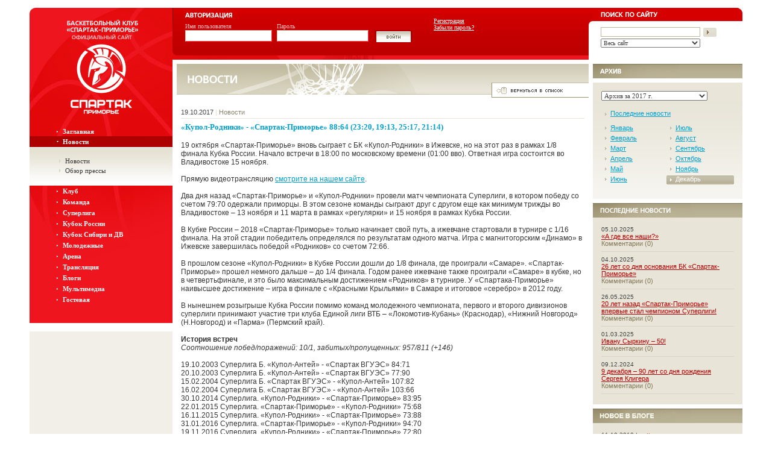

--- FILE ---
content_type: text/html; charset=UTF-8
request_url: https://spartakbasket.ru/news/2017/63244/
body_size: 9001
content:
<!DOCTYPE HTML PUBLIC "-//W3C//DTD HTML 4.01 Transitional//EN">
<html>
<head>
<title>Баскетбольный клуб «Спартак-Приморье» | «Купол-Родники» - «Спартак-Приморье» 88:64 (23:20, 19:13, 25:17, 21:14) </title>
<meta http-equiv="Content-Type" content="text/html; charset=UTF-8" />
<meta name="robots" content="index, follow" />
<link href="/bitrix/components/infocom/like/templates/.default/style.css?132099102346"  rel="stylesheet" />
<script src="//platform.twitter.com/widgets.js"></script>
<script>window['recaptchaFreeOptions']={'size':'normal','theme':'light','badge':'bottomright','version':'','action':'','lang':'ru','key':'6LeTfysUAAAAAG2RBwDhEb6XSuCrb-iQp-0Cnn-P'};</script>
<script></script>



<script>var _ba = _ba || []; _ba.push(["aid", "423498c75aec50ef6beebe9e7bad00ec"]); _ba.push(["host", "spartakbasket.ru"]); (function() {var ba = document.createElement("script"); ba.type = "text/javascript"; ba.async = true;ba.src = (document.location.protocol == "https:" ? "https://" : "http://") + "bitrix.info/ba.js";var s = document.getElementsByTagName("script")[0];s.parentNode.insertBefore(ba, s);})();</script>


<link rel="stylesheet" href="/sp_gnrl.css" />
<script src="/js/std.js"></script>
<script src="/js/jquery.min.js"></script>
</head>

<body> 
<table style="border: 13px solid rgb(255, 255, 255); max-width: 1208px;" cellspacing="0" cellpadding="0" width="95%" align="center" height="100%"> 
  <tbody> 
    <tr style="background-image: url(http://spartakbasket.ru/i/mn_top_bg.jpg); background-color: rgb(241, 239, 232); background-position: 0% 0%; background-repeat: no-repeat no-repeat;" valign="top"><td> 
        <table border="0" cellspacing="0" cellpadding="0" width="100%" height="100%"> 
          <tbody> 
            <tr valign="top"><td valign="bottom" width="20%" align="center"> 
                <table cellspacing="0" cellpadding="0" width="100%" height="86"> 
                  <tbody> 
                    <tr><td style="font-size: 0px;" height="9"><img src="/i/mn_lefttop_plg.gif" width="9" height="9" border="0"  /> </td></tr>
                   
                    <tr><td style="font-size: 0px;" align="center"><a href="/" title="Вернуться на заглавную страницу" ><img src="/i/shrd_logo_01.gif" alt="Баскетбольный клуб &laquo;Спартак-Приморье&raquo; (Приморский край) | Официальный сайт" width="154" height="77" border="0"  /></a> </td></tr>
                   </tbody>
                 </table>
               </td><td height="86" width="59%">

<form method="post" target="_top" action="/news/2017/63244/?login=yes">
	<input type="hidden" name="backurl" value="/news/2017/63244/" />
<input type="hidden" name="AUTH_FORM" value="Y" />
<input type="hidden" name="TYPE" value="AUTH" />
<table border="0" width="100%" cellpadding="0" cellspacing="0">
<tr>
  <td width="6" valign="top"><img src="/i/shrd_authleft_plg.gif" alt="" width="6" height="79" border="0"></td>
  <td height="86" valign="top" style="background: url(/i/shrd_authtop_bg.jpg) top repeat-x; padding-left: 15px;">
    <table height="79" border="0" width="100%" cellpadding="0" cellspacing="0">
      <tr>
        <td colspan="2" height="22" valign="top"><img src="/i/shrd_auth_hd.gif" alt="Авторизация" title="Авторизация" width="78" height="18" border="0"></td>
        <td>
        <td rowspan="2" valign="top" style="padding-left: 19px; padding-top: 16px;" class="authadd">
          <table border="0" cellpadding="0" cellspacing="0">
            <tr>
              <td colspan="2" style="padding-left: 4px;">
                <noindex><a href="/register.php?register=yes&amp;backurl=%2Fnews%2F2017%2F63244%2F" rel="nofollow">Регистрация</a></noindex><br />
                <noindex><a href="/auth.php?forgot_password=yes&backurl=/news/2017/63244/" rel="nofollow">Забыли пароль?</a></noindex><br>
              </td>
            </tr>
            <tr>
              <td>
              </td>
              <td>
              </td>
            </tr>
          </table>                         
        </td>
      </tr>
      <tr>
        <td width="23%" class="auth" valign="top">
          <div>
            Имя пользователя
          </div><input class="field" type="text" name="USER_LOGIN" maxlength="16" style="height: 19px; width: 95%;" title="Введите имя пользователя"><br>
        </td>
        <td width="23%" class="auth" valign="top">
          <div>
            Пароль
          </div><input class="field" type="password" name="USER_PASSWORD" maxlength="16" style="height: 19px; width: 100%;" title="Введите пароль">
        </td>
        <td width="75" valign="bottom" style="padding-left: 10px;"><input type="image" src="/i/shrd_auth_bttn_big.gif" alt="Войти" title="Войти" width="63" height="23" border="0" style="margin-bottom: 19px;"></td>
      </tr>
    </table>
  </td>
  <td style="background: url(/i/shrd_authtop_bg.jpg) top repeat-x; font-size: 0px" align="right" valign="bottom"><img src="/i/shrd_auth_lft_plg.gif" width="7" height="64" border="0"></td>
</tr>
</table>     
</form>

 </td><td style="padding-left: 13px; background-image: url(http://spartakbasket.ru/i/shrd_srch_bg.jpg); background-position: initial initial; background-repeat: initial initial;" width="21%">
<form action="/search/index.php">
 <div style="float: left; font-size: 0px;"><img src="/i/shrd_srch_hd.gif" alt="Поиск по сайту" title="Поиск по сайту" width="94" height="15" border="0" style="margin-bottom: 17px;" /></div>
 <div style="float: right; font-size: 0px;"><img src="/i/mn_rghttop_plg.gif" alt="" width="8" height="8" border="0" /></div>
 <div style="clear: both;"></div>
 <div style="width: 70%; float: left;" class="srch">
    <input class="field" name="q" type="text" maxlength="100" title="Введите ключевые слова для поиска" value="" /><br />
    <select class="field" name="where" style="font: 10px Tahoma; width: 100%; color: #424242;">
      <option value="site" selected="true">Весь сайт</option>
      <option value="iblock_news">Новости</option>
    </select>
</div>
<div style="float: left;">
    <input type="image" alt="Найти" name="s" title="Найти" src="/i/shrd_srch_bttn.gif" width="27" height="16" border="0">
</div>
</form> </td></tr>
           
            <tr><td valign="top" align="center"> 
                <table border="0" cellspacing="0" cellpadding="0" width="100%"> 
                  <tbody> 
                    <tr><td style="background-image: url(http://spartakbasket.ru/i/mn_undr_menu_bg.jpg); background-color: rgb(238, 21, 30); border-bottom-width: 7px; border-bottom-style: solid; rgb(255, 255, 255); border-color: white; background-position: 0% 0%; background-repeat: no-repeat no-repeat;" valign="top"> 
                        <div style="height: 92px; font-size: 0px;" align="center"><a href="/" title="Вернуться на заглавную страницу" ><img src="/i/shrd_logo_02.gif" alt="Баскетбольный клуб «Спартак-Приморье» (Приморский край) | Официальный сайт" width="154" height="92" border="0"  /></a> </div>
                       
<script src="/bitrix/templates/.default/components/bitrix/menu/top.left/js/script.js"></script>

<div style="margin: 18px 0 30px 0;">
  <div class="left-menu">


	
	    	            <div class="item">
                <div class="link"><a href="/index.php">Заглавная</a></div>
            </div>
    		    
    
	
	        <div class="item-active no-collapse">
          <div class="link"><a href="#" title="Развенуть/Свернуть пункт меню">Новости</a></div>
        </div>
        <div class="subitem">
	    
    
	
	    	                            <div class="sub-link"><a href="/news/">Новости</a></div>
                		    
    
	
	    	                            <div class="sub-link"><a href="/news/press/">Обзор прессы</a></div>
                		    
    
			</div>	
	        <div class="item">
          <div class="link"><a href="#" title="Развенуть/Свернуть пункт меню">Клуб</a></div>
        </div>
        <div class="subitem">
	    
    
	
	    	                            <div class="sub-link"><a href="/club/index.php">Администрация</a></div>
                		    
    
	
	    	                            <div class="sub-link"><a href="/club/history.php">История</a></div>
                		    
    
	
	    	                            <div class="sub-link"><a href="/club/partners.php">Партнеры</a></div>
                		    
    
	
	    	                            <div class="sub-link"><a href="/club/contacts.php">Контакты</a></div>
                		    
    
			</div>	
	    	            <div class="item">
                <div class="link"><a href="/team/">Команда</a></div>
            </div>
    		    
    
	
	        <div class="item">
          <div class="link"><a href="#" title="Развенуть/Свернуть пункт меню">Суперлига</a></div>
        </div>
        <div class="subitem">
	    
    
	
	    	                            <div class="sub-link"><a href="/superliga/tournament/">Турнирное положение</a></div>
                		    
    
	
	    	                            <div class="sub-link"><a href="/superliga/games/?SECTION_ID=13">Календарь | Результаты</a></div>
                		    
    
	
	    	                            <div class="sub-link"><a href="/superliga/stat_sum/">Сводная статистика</a></div>
                		    
    
			</div>	
	        <div class="item">
          <div class="link"><a href="#" title="Развенуть/Свернуть пункт меню">Кубок России</a></div>
        </div>
        <div class="subitem">
	    
    
	
	    	                            <div class="sub-link"><a href="/cup_of_russia/">Результаты | Таблица</a></div>
                		    
    
			</div>	
	    	            <div class="item">
                <div class="link"><a href="/cupsibdv/">Кубок Сибири и ДВ</a></div>
            </div>
    		    
    
	
	        <div class="item">
          <div class="link"><a href="#" title="Развенуть/Свернуть пункт меню">Молодежные</a></div>
        </div>
        <div class="subitem">
	    
    
	
	    	                            <div class="sub-link"><a href="/farm/news/">Новости</a></div>
                		    
    
	
	    	                            <div class="sub-link"><a href="/farm/team2/">Команда ДЮБЛ</a></div>
                		    
    
	
	    	                            <div class="sub-link"><a href="/farm/team/">Спартак-Приморье-2</a></div>
                		    
    
	
	    	                            <div class="sub-link"><a href="/farm/united-league/">Единая молодежная лига ВТБ</a></div>
                		    
    
	
	    	                            <div class="sub-link"><a href="/farm/league/">Лига Спартак-Приморье</a></div>
                		    
    
	
	    	                            <div class="sub-link"><a href="/farm/school/">Школа подготовки</a></div>
                		    
    
			</div>	
	    	            <div class="item">
                <div class="link"><a href="/arena/">Арена</a></div>
            </div>
    		    
    
	
	    	            <div class="item">
                <div class="link"><a href="/video_translation/">Трансляция</a></div>
            </div>
    		    
    
	
	    	            <div class="item">
                <div class="link"><a href="/blogs/">Блоги</a></div>
            </div>
    		    
    
	
	        <div class="item">
          <div class="link"><a href="#" title="Развенуть/Свернуть пункт меню">Мультимедиа</a></div>
        </div>
        <div class="subitem">
	    
    
	
	    	                            <div class="sub-link"><a href="/media/">Фото</a></div>
                		    
    
	
	    	                            <div class="sub-link"><a href="/media/video/">Видео</a></div>
                		    
    
			</div>	
	    	            <div class="item">
                <div class="link"><a href="/guestbook/">Гостевая</a></div>
            </div>
    		    
    

    
    </div>
</div> </td></tr>
                   
                    <tr><td style="background-color: rgb(255, 255, 255);"> 
                        <div class="banner_place"></div>
                       </td></tr>
                   </tbody>
                 </table>
               </td><td style="padding: 7px;" bgcolor="#ffffff" valign="top"><div style="height: 51px; background: url(/i/shrd_top_bnr_bg.jpg) top repeat-x;">
  <div style="height: 51px; background: url(/i/nws_topbnr_bg.jpg) top left no-repeat;"><img src="/i/nws_hd.gif" alt="Новости" width="100" height="51" border="0"></div>
</div>
<div align="right"><a href="/news/2017/"><img src="/i/nws_backtolist.gif" alt="Вернуться в список" title="Вернуться в список" width="161" height="25" border="0" style="margin-top: -20px; cursor: pointer; cursor: hand;"></a></div>

<table border="0" width="100%" cellpadding="0" cellspacing="0">
  <tr>
    <td class="gnrlcntn">
    

<div class="mnnewsdatesc" style="margin-top: 15px;">
<div>19.10.2017</div>
<div style="color: #DFDCC9; padding: 0 3px;">|</div>
<div style="color: #89826B;">Новости</div>
<div style="clear: both; float: none;"><img src="/i/s.gif" alt="" width="1" height="1" border="0"></div>
</div>
<h4>«Купол-Родники» - «Спартак-Приморье» 88:64 (23:20, 19:13, 25:17, 21:14) </h4>
<div>
<p>
	 19 октября «Спартак-Приморье» вновь сыграет с БК «Купол-Родники» в Ижевске, но на этот раз в рамках 1/8 финала Кубка России. Начало встречи в 18:00 по московскому времени (01:00 вво). Ответная игра состоится во Владивостоке 15 ноября.<br>
 <br>
	 Прямую видеотрансляцию <a href="/video_translation/">смотрите на нашем сайте</a>.<br>
 <br>
	 Два дня назад «Спартак-Приморье» и «Купол-Родники» провели матч чемпионата Суперлиги, в котором победу со счетом 79:70 одержали приморцы. В этом сезоне команды сыграют друг с другом еще как минимум трижды во Владивостоке – 13 ноября и 11 марта в рамках «регулярки» и 15 ноября в рамках Кубка России.<br>
 <br>
	 В Кубке России – 2018 «Спартак-Приморье» только начинает свой путь, а ижевчане стартовали в турнире с 1/16 финала. На этой стадии победитель определялся по результатам одного матча. Игра с магнитогорским «Динамо» в Ижевске завершилась победой «Родников» со счетом 72:66.&nbsp;<br>
 <br>
	 В прошлом сезоне «Купол-Родники» в Кубке России дошли до 1/8 финала, где проиграли «Самаре». «Спартак-Приморье» прошел немного дальше – до 1/4 финала. Годом ранее ижевчане также проиграли «Самаре» в кубке, но в четвертьфинале, и это было максимальным достижением «Родников» в турнире. У «Спартака-Приморье» наивысшее достижение – игра в финале с «Красными Крыльями» в Самаре и итоговое «серебро» в 2012 году.<br>
 <br>
	 В нынешнем розыгрыше Кубка России помимо команд молодежного чемпионата, первого и второго дивизионов суперлиги принимают участие три клуба Единой лиги ВТБ – «Локомотив-Кубань» (Краснодар), «Нижний Новгород» (Н.Новгород) и «Парма» (Пермский край).<br>
 <br>
 <b>
	История встреч&nbsp; </b>&nbsp;<br>
 <i>Соотношение побед/поражений: 10/1, забитых/пропущенных: 957/811 (+146)&nbsp;&nbsp;</i><br>
 <br>
	 19.10.2003 Суперлига Б. «Купол-Антей» - «Спартак ВГУЭС» 84:71&nbsp; &nbsp;<br>
	 20.10.2003 Суперлига Б. «Купол-Антей» - «Спартак ВГУЭС» 77:90&nbsp; &nbsp;<br>
	 15.02.2004 Суперлига Б. «Спартак ВГУЭС» - «Купол-Антей» 107:82&nbsp; &nbsp;<br>
	 16.02.2004 Суперлига Б. «Спартак ВГУЭС» - «Купол-Антей» 103:66&nbsp;&nbsp;<br>
	 30.10.2014 Суперлига. «Купол-Родники» - «Спартак-Приморье» 83:95&nbsp;<br>
	 22.01.2015 Суперлига. «Спартак-Приморье» - «Купол-Родники» 75:68<br>
	 16.11.2015 Суперлига. «Купол-Родники» - «Спартак-Приморье» 73:88<br>
	 31.01.2016 Суперлига. «Спартак-Приморье» - «Купол-Родники» 94:70<br>
	 19.11.2016 Суперлига. «Купол-Родники» - «Спартак-Приморье» 72:80<br>
	 23.02.2017 Суперлига. «Спартак-Приморье» - «Купол-Родники» 75:66<br>
	 17.10.2017 Суперлига. «Купол-Родники» - «Спартак-Приморье» 70:79
</p></div>


 
<p>
  <div style="float: right;">
<a href="https://twitter.com/SpartakBasket" class="twitter-follow-button" data-button="white" data-text-color="black" data-link-color="#00AEFF" data-lang="ru">Читать @SpartakBasket</a>
<script src="//platform.twitter.com/widgets.js"></script>
</div>
<div id="fb-root"></div>
 <div style="float: right;">
<script>(function(d, s, id) {
  var js, fjs = d.getElementsByTagName(s)[0];
  if (d.getElementById(id)) {return;}
  js = d.createElement(s); js.id = id;
  js.src = "//connect.facebook.net/en_US/all.js#xfbml=1";
  fjs.parentNode.insertBefore(js, fjs);
}(document, 'script', 'facebook-jssdk'));</script>
<div class="fb-like" data-href="http://www.spartakbasket.ru/" data-send="false" data-layout="button_count" data-width="100" data-show-faces="false" data-font="tahoma"></div>
</div>
</div>
</p>


					
<img src="/i/s.gif" alt="" width="1" height="25" border="0" />
<div style="background: url(/i/mn_nws_bg.jpg) repeat-x; border-top: 1px solid #807556; height: 24px;">
<div style="float: left;"><img src="/i/mn_theme_hd.jpg" alt="Материалы по теме"title=" Материалы по теме" width="137" height="23" border="0"></div></div>

    <div class="nwslst">
    <div class="dt">20.10.2019</div>
    <div class="hd"><a href="/news/2019/69815/">Проигрываем в овертайме</a></div>
    <div class="cmmnt"><a href="/news/2019/69815/#comments" title="Посмотреть (добавить) комментарий к новости"><img src="/i/mn_news_comm_ico.gif" width="16" height="14" border="0" align="absmiddle" />(1)</a></div>
    <div style="clear: both;"><img src="/i/s.gif" alt="" width="1" height="1" border="0"></div>
    </div>        
    <div class="nwslst">
    <div class="dt">19.10.2019</div>
    <div class="hd"><a href="/news/2019/69808/">Кубок России. 1/16 финала. «Уфимец» - «Спартак-Приморье» 77:71 1ОТ (21:20, 11:20, 18:8, 15:17, 12:6)</a></div>
    <div class="cmmnt"><a href="/news/2019/69808/#comments" title="Посмотреть (добавить) комментарий к новости"><img src="/i/mn_news_comm_ico.gif" width="16" height="14" border="0" align="absmiddle" />(5)</a></div>
    <div style="clear: both;"><img src="/i/s.gif" alt="" width="1" height="1" border="0"></div>
    </div>        
    <div class="nwslst">
    <div class="dt">15.11.2018</div>
    <div class="hd"><a href="/news/2018/67707/">Дальше идет «Спартак»</a></div>
    <div class="cmmnt"><a href="/news/2018/67707/#comments" title="Посмотреть (добавить) комментарий к новости"><img src="/i/mn_news_comm_ico.gif" width="16" height="14" border="0" align="absmiddle" />(1)</a></div>
    <div style="clear: both;"><img src="/i/s.gif" alt="" width="1" height="1" border="0"></div>
    </div>        
    <div class="nwslst">
    <div class="dt">14.11.2018</div>
    <div class="hd"><a href="/news/2018/67698/">Кубок России. 1/8 финала. «Спартак-Приморье» - «Спартак» СПб 70:81 (19:16, 11:25, 15:16, 25:24)</a></div>
    <div class="cmmnt"><a href="/news/2018/67698/#comments" title="Посмотреть (добавить) комментарий к новости"><img src="/i/mn_news_comm_ico.gif" width="16" height="14" border="0" align="absmiddle" />(13)</a></div>
    <div style="clear: both;"><img src="/i/s.gif" alt="" width="1" height="1" border="0"></div>
    </div>        
    <div class="nwslst">
    <div class="dt">27.10.2018</div>
    <div class="hd"><a href="/news/2018/67551/">«-1» перед ответным матчем во Владивостоке</a></div>
    <div class="cmmnt"><a href="/news/2018/67551/#comments" title="Посмотреть (добавить) комментарий к новости"><img src="/i/mn_news_comm_ico.gif" width="16" height="14" border="0" align="absmiddle" />(0)</a></div>
    <div style="clear: both;"><img src="/i/s.gif" alt="" width="1" height="1" border="0"></div>
    </div>        
    <div class="nwslst">
    <div class="dt">26.10.2018</div>
    <div class="hd"><a href="/news/2018/67550/">Кубок России. 1/8 финала. «Спартак» СПб - «Спартак-Приморье» 65:64 (20:13, 14:20, 14:21, 17:10)</a></div>
    <div class="cmmnt"><a href="/news/2018/67550/#comments" title="Посмотреть (добавить) комментарий к новости"><img src="/i/mn_news_comm_ico.gif" width="16" height="14" border="0" align="absmiddle" />(1)</a></div>
    <div style="clear: both;"><img src="/i/s.gif" alt="" width="1" height="1" border="0"></div>
    </div>        
    <div class="nwslst">
    <div class="dt">15.10.2018</div>
    <div class="hd"><a href="/news/2018/67491/">Кубок России начнём с 1/8 финала</a></div>
    <div class="cmmnt"><a href="/news/2018/67491/#comments" title="Посмотреть (добавить) комментарий к новости"><img src="/i/mn_news_comm_ico.gif" width="16" height="14" border="0" align="absmiddle" />(0)</a></div>
    <div style="clear: both;"><img src="/i/s.gif" alt="" width="1" height="1" border="0"></div>
    </div>        
    <div class="nwslst">
    <div class="dt">16.11.2017</div>
    <div class="hd"><a href="/news/2017/63452/">Бились до конца, победили, но дальше не идём</a></div>
    <div class="cmmnt"><a href="/news/2017/63452/#comments" title="Посмотреть (добавить) комментарий к новости"><img src="/i/mn_news_comm_ico.gif" width="16" height="14" border="0" align="absmiddle" />(0)</a></div>
    <div style="clear: both;"><img src="/i/s.gif" alt="" width="1" height="1" border="0"></div>
    </div>        
    <div class="nwslst">
    <div class="dt">15.11.2017</div>
    <div class="hd"><a href="/news/2017/63446/">Кубок России. «Спартак-Приморье» - «Купол-Родники» 90:78 (19:19, 19:12, 25:25, 27:22)</a></div>
    <div class="cmmnt"><a href="/news/2017/63446/#comments" title="Посмотреть (добавить) комментарий к новости"><img src="/i/mn_news_comm_ico.gif" width="16" height="14" border="0" align="absmiddle" />(1)</a></div>
    <div style="clear: both;"><img src="/i/s.gif" alt="" width="1" height="1" border="0"></div>
    </div>        
    <div class="nwslst">
    <div class="dt">20.10.2017</div>
    <div class="hd"><a href="/news/2017/63251/">Во Владивостоке начнем с «-24»</a></div>
    <div class="cmmnt"><a href="/news/2017/63251/#comments" title="Посмотреть (добавить) комментарий к новости"><img src="/i/mn_news_comm_ico.gif" width="16" height="14" border="0" align="absmiddle" />(1)</a></div>
    <div style="clear: both;"><img src="/i/s.gif" alt="" width="1" height="1" border="0"></div>
    </div>        

			

<img src="/i/s.gif" alt="" width="1" height="25" border="0">
<div style="background: url(/i/mn_nws_bg.jpg) repeat-x; border-top: 1px solid #807556; height: 24px;">
<div style="float: left;"><img src="/i/mn_addcmnts_hd.jpg" alt="Добавить комментарий" width="195" height="23" border="0"></div></div>

<form name="REPLIER" id="frmAddComments" action="/news/2017/63244/#postform" method="POST" enctype="multipart/form-data" onsubmit="return ValidateForm(this, '');" class="forum-form">
<input type="hidden" name="back_page" value="/news/2017/63244/" /><input type="hidden" name="ELEMENT_ID" value="63244" /><input type="hidden" name="SECTION_ID" value="" /><input type="hidden" name="save_product_review" value="Y" /><input type="hidden" name="preview_comment" value="N" /><input type="hidden" name="REVIEW_AUTHOR" value="" />
<input type="hidden" name="sessid" id="sessid_1" value="54255df4e7ed5cf2dc18acc8c753f4dc" />

<script>
function NewsSubmitComment() {  
    if (getE("addcommText").value == "") 
    { alert("Пожалуйста, введите текст вашего комментария"); getE("addcommText").focus(); return false; }        
    getE("frmAddComments").submit(); 
    }
</script>


<div class="mnconf" style="margin-top: 10px; margin-bottom: 30px; width: 98%;">
  <textarea id="addcommText" name="REVIEW_TEXT" title="Введите текст вашего комментария"></textarea><br />
  
<input class="confbutton" id="btnAddComments" type="button" value="Добавить" title="Добавить комментарий" onclick="NewsSubmitComment(); return false;" style="cursor: pointer; cursor: hand;" />
</div>
</form>




    </td>
  </tr>
</table> 
<div id="social_like">






<div class="like_item">
    <div>
      
<a href="https://twitter.com/share" class="twitter-share-button" data-url="http://spartakbasket.ru/news/2017/63244/" data-count="horizontal" data-via="SpartakBasket" data-lang="ru">Твитнуть</a>
    </div>
</div>



</div>
  </td><td style="border-top-width: 7px; border-color: white; border-top-style: solid; rgb(255, 255, 255);" valign="top">
<!-- news filter-->

<div style="background: url(/i/mn_nws_bg.jpg) repeat-x; border-top: 1px solid #807556; height: 23px;"><div style="float: left;"><img src="/i/mn_archive_hd.jpg" alt="A?oea" title="A?oea" width="142" height="23" border="0"></div></div>
<table width="100%" style="border-bottom: 7px solid #ffffff; border-top: 7px solid #ffffff;" cellpadding="0" cellspacing="0">
  <tr>
    <td style="background: #F6F4F0 url(/i/shrd_clndr_bg.jpg) top repeat-x; padding: 14px;" class="antenna-nsarch">
    <select name="YearSelector" id="YearSelector" onchange="toggleSelector(this)" class="field" style="font: 11px Tahoma; width: 80%; color: #424242;">
            <option value="/news/2025/?m=10">Архив за 2025 г.</option>
            <option value="/news/2024/?m=12">Архив за 2024 г.</option>
            <option value="/news/2023/?m=10">Архив за 2023 г.</option>
            <option value="/news/2022/?m=4">Архив за 2022 г.</option>
            <option value="/news/2021/?m=2">Архив за 2021 г.</option>
            <option value="/news/2020/?m=11">Архив за 2020 г.</option>
            <option value="/news/2019/?m=12">Архив за 2019 г.</option>
            <option value="/news/2018/?m=12">Архив за 2018 г.</option>
            <option value="/news/2017/?m=12" selected="true">Архив за 2017 г.</option>
            <option value="/news/2016/?m=12">Архив за 2016 г.</option>
            <option value="/news/2015/?m=12">Архив за 2015 г.</option>
            <option value="/news/2014/?m=12">Архив за 2014 г.</option>
            <option value="/news/2013/?m=12">Архив за 2013 г.</option>
            <option value="/news/2012/?m=12">Архив за 2012 г.</option>
            <option value="/news/2011/?m=12">Архив за 2011 г.</option>
            <option value="/news/2010/?m=12">Архив за 2010 г.</option>
            <option value="/news/2009/?m=12">Архив за 2009 г.</option>
            <option value="/news/2008/?m=12">Архив за 2008 г.</option>
            <option value="/news/2007/?m=12">Архив за 2007 г.</option>
            <option value="/news/2006/?m=1">Архив за 2006 г.</option>
            <option value="/news/2003/?m=10">Архив за 2003 г.</option>
            <option value="/news/2002/?m=11">Архив за 2002 г.</option>
        </select>
    
    <table border="0" width="100%" cellpadding="0" cellspacing="0" class="clndr">
    <tr>
            <td width="15"><img src="/i/clndr_mnts_arr.gif" alt="" width="15" height="9" border="0"></td>      
      <td colspan="3"><a href="/news/">Последние новости</a></td>
          </tr>
    <tr>
      <td colspan="4" style="height: 8px;"><img src="/i/s.gif" alt="" width="1" height="5" border="0"></td>
    </tr>
    <tr>
        <td colspan="4">
        <div style="float:left; width:47%;">
                                            <div style="height:15px; margin:2px 0;">
                    <img src="/i/clndr_mnts_arr.gif" alt="" width="15" height="9" border="0" /><a href="/news/2017/?m=1">Январь</a>
                </div>
                    
                                                            <div style="height:15px; margin:2px 0;">
                    <img src="/i/clndr_mnts_arr.gif" alt="" width="15" height="9" border="0" /><a href="/news/2017/?m=2">Февраль</a>
                </div>
                    
                                                            <div style="height:15px; margin:2px 0;">
                    <img src="/i/clndr_mnts_arr.gif" alt="" width="15" height="9" border="0" /><a href="/news/2017/?m=3">Март</a>
                </div>
                    
                                                            <div style="height:15px; margin:2px 0;">
                    <img src="/i/clndr_mnts_arr.gif" alt="" width="15" height="9" border="0" /><a href="/news/2017/?m=4">Апрель</a>
                </div>
                    
                                                            <div style="height:15px; margin:2px 0;">
                    <img src="/i/clndr_mnts_arr.gif" alt="" width="15" height="9" border="0" /><a href="/news/2017/?m=5">Май</a>
                </div>
                    
                                                            <div style="height:15px; margin:2px 0;">
                    <img src="/i/clndr_mnts_arr.gif" alt="" width="15" height="9" border="0" /><a href="/news/2017/?m=6">Июнь</a>
                </div>
                    
                </div><div style="float: right; width:51%;">                                            <div style="height:15px; margin:2px 0;">
                    <img src="/i/clndr_mnts_arr.gif" alt="" width="15" height="9" border="0" /><a href="/news/2017/?m=7">Июль</a>
                </div>
                    
                                                            <div style="height:15px; margin:2px 0;">
                    <img src="/i/clndr_mnts_arr.gif" alt="" width="15" height="9" border="0" /><a href="/news/2017/?m=8">Август</a>
                </div>
                    
                                                            <div style="height:15px; margin:2px 0;">
                    <img src="/i/clndr_mnts_arr.gif" alt="" width="15" height="9" border="0" /><a href="/news/2017/?m=9">Сентябрь</a>
                </div>
                    
                                                            <div style="height:15px; margin:2px 0;">
                    <img src="/i/clndr_mnts_arr.gif" alt="" width="15" height="9" border="0" /><a href="/news/2017/?m=10">Октябрь</a>
                </div>
                    
                                                            <div style="height:15px; margin:2px 0;">
                    <img src="/i/clndr_mnts_arr.gif" alt="" width="15" height="9" border="0" /><a href="/news/2017/?m=11">Ноябрь</a>
                </div>
                    
                                                            <div style="background-image: url(/i/clndr_act_bg.gif); height:15px; margin:2px 0; color: #ffffff; width:auto;">
                    <div style="background: url(/i/clndr_act_arr.gif) 0 0 no-repeat; padding-left:15px; float: left; height:15px;">Декабрь</div><div style="float:right; background: url(/i/clndr_act_plg.gif) 0 0 no-repeat; width:3px; height:15px;"></div>
                </div>
                    
                </div><div style="float: right; width:51%;">                </div><div style="clear: both;"></div>   
    </table>
         
    </td>
    </tr>
</table>
 


<!-- last news-->

<div style="background: url(/i/mn_nws_bg.jpg) repeat-x; border-top: 1px solid #807556; height: 23px;">
  <div style="float: left;"><img src="/i/mn_rcntnews_hd.jpg" alt="Последние новости" title="Последние новости" width="164" height="23" border="0" /></div>
</div>
<div class="rcntnws">
  <div class="nwsblck">
    <div style="color: #424242; font-size: 10px;">05.10.2025</div>
    <a href="/news/2025/80852/" style="color: #B00000;">«А где все наши?»</a><br />
    Комментарии (0)
  </div>
  <div class="nwsblck">
    <div style="color: #424242; font-size: 10px;">04.10.2025</div>
    <a href="/news/2025/80841/" style="color: #B00000;">26 лет со дня основания БК «Спартак-Приморье»</a><br />
    Комментарии (0)
  </div>
  <div class="nwsblck">
    <div style="color: #424242; font-size: 10px;">26.05.2025</div>
    <a href="/news/2025/80566/" style="color: #B00000;">20 лет назад «Спартак-Приморье» впервые стал чемпионом Суперлиги!</a><br />
    Комментарии (0)
  </div>
  <div class="nwsblck">
    <div style="color: #424242; font-size: 10px;">01.03.2025</div>
    <a href="/news/2025/80286/" style="color: #B00000;">Ивану Сыркину – 50!</a><br />
    Комментарии (0)
  </div>
  <div class="nwsblck">
    <div style="color: #424242; font-size: 10px;">09.12.2024</div>
    <a href="/news/2024/80002/" style="color: #B00000;">9 декабря – 90 лет со дня рождения Сергея Клигера</a><br />
    Комментарии (0)
  </div>
</div>

<div style="background: url(/i/mn_nws_bg.jpg) repeat-x; border-top: 1px solid #807556; height: 23px;">
  <div style="float: left;"><img src="/i/new_in_blog_lst.jpg" alt="Новое в блоге" title="Новое в блоге" width="164" height="23" border="0" /></div>
</div>
<div class="rcntnws">
  <div class="nwsblck">
    <div style="color: #424242; font-size: 10px;">11.10.2018&nbsp;|&nbsp;<a style="color: #B00000;" href="/blogs/user/28.php">getto</a></div>
    <a href="/blogs/gettofrenia/47.php" style="color: #B00000;">Моя прелесть</a><br />
    Комментарии (2)
  </div>
  <div class="nwsblck">
    <div style="color: #424242; font-size: 10px;">21.01.2016&nbsp;|&nbsp;<a style="color: #B00000;" href="/blogs/user/28.php">getto</a></div>
    <a href="/blogs/gettofrenia/46.php" style="color: #B00000;">Т-образный стол с Кириленко</a><br />
    Комментарии (11)
  </div>
  <div class="nwsblck">
    <div style="color: #424242; font-size: 10px;">02.12.2015&nbsp;|&nbsp;<a style="color: #B00000;" href="/blogs/user/28.php">getto</a></div>
    <a href="/blogs/gettofrenia/44.php" style="color: #B00000;">0,5 Кисурина</a><br />
    Комментарии (6)
  </div>
  <div class="nwsblck">
    <div style="color: #424242; font-size: 10px;">04.03.2013&nbsp;|&nbsp;<a style="color: #B00000;" href="/blogs/user/2181.php">Доктор Быков</a></div>
    <a href="/blogs/DrBykov/39.php" style="color: #B00000;">Почти случайно о неслучайном. (Часть 2)</a><br />
    Комментарии (1)
  </div>
  <div class="nwsblck">
    <div style="color: #424242; font-size: 10px;">17.10.2012&nbsp;|&nbsp;<a style="color: #B00000;" href="/blogs/user/2181.php">Доктор Быков</a></div>
    <a href="/blogs/DrBykov/38.php" style="color: #B00000;">Почти случайно о неслучайном</a><br />
    Комментарии (4)
  </div>
</div> 


<!-- Yandex.RTB R-A-777302-2 -->
<div id="yandex_rtb_R-A-777302-2"></div>
<script>
    (function(w, d, n, s, t) {
        w[n] = w[n] || [];
        w[n].push(function() {
            Ya.Context.AdvManager.render({
                blockId: "R-A-777302-2",
                renderTo: "yandex_rtb_R-A-777302-2",
                async: true
            });
        });
        t = d.getElementsByTagName("script")[0];
        s = d.createElement("script");
        s.type = "text/javascript";
        s.src = "//an.yandex.ru/system/context.js";
        s.async = true;
        t.parentNode.insertBefore(s, t);
    })(this, this.document, "yandexContextAsyncCallbacks");
</script>
</td></tr>
         
         </table>
       </td></tr>
   
    <tr><td style="background-image: url(http://spartakbasket.ru/i/shrd_bttmpg_bg.jpg); background-color: rgb(204, 199, 178); border-top-width: 7px; border-top-style: solid; rgb(255, 255, 255); border-color: white; background-position: 0% 50%; background-repeat: no-repeat no-repeat;" height="100" valign="bottom"> 
<!-- Yandex.Metrika counter -->

        <div style="display: none;">
<script>
(function(w, c) {
    (w[c] = w[c] || []).push(function() {
        try {
            w.yaCounter5470528 = new Ya.Metrika({id:5470528, enableAll: true});
        }
        catch(e) { }
    });
})(window, "yandex_metrika_callbacks");
</script>
</div>
      
<script src="//mc.yandex.ru/metrika/watch.js" defer="defer"></script>
<noscript>
          <div><img src="//mc.yandex.ru/watch/5470528" style="position:absolute; left:-9999px;"  /></div>
        </noscript>
<!-- /Yandex.Metrika counter -->

        <table border="0" cellspacing="0" cellpadding="0" width="100%" height="100"> 
          <tbody> 
            <tr><td height="14" colspan="2"> 
<script language="JavaScript">document.write('<img id="bxid_799438" width="1" src="https://counter.yadro.ru/hit?r'+ escape(document.referrer)+((typeof(screen)=='undefined')?'': ';s'+screen.width+'*'+screen.height+'*'+(screen.colorDepth? screen.colorDepth:screen.pixelDepth))+';'+Math.random()+ '" alt=""  />')</script>
 </td></tr>
           
            <tr><td width="20%" align="center"><a href="http://www.liveinternet.ru/click" target="_blank" ><img src="https://counter.yadro.ru/p/logo-spartakbasket.gif" border="0" alt="liveinternet.ru: показан график количества посетителей" width="88" height="31"  /></a> </td> <td class="cprght"> 
                <div style="float: left;">&copy; 2002&ndash;2026 Бондарь Евгений. Официальный сайт БК «Спартак-Приморье» Приморский край 
                  <br />
                 При использовании текстовых и графических материалов ссылка на сайт обязательна 
                  <br />
                 </div>
               
                <div style="float: right; margin-right: 25px;"> 
                  <div class="cpr_ns">Работает на <a href="http://www.netsmart.ru/1c-bitrix/" target="_blank" >1С-Битрикс</a> 
                    <div class="ns">Программная реализация: <a href="http://www.netsmart.ru/" target="_blank" >«Нэтсмарт»</a></div>
                   </div>
                 </div>
               </td></tr>
           
            <tr><td style="font-size: 0px;" colspan="2"><img src="/i/s.gif" width="875" height="1" border="0"  /> </td></tr>
           
            <tr><td valign="bottom" colspan="2"> 
                <div style="float: left; font-size: 0px;"><img src="/i/mn_leftbttm_plg.gif" width="6" height="6" border="0"  /> </div>
               
                <div style="float: right; font-size: 0px;"><img src="/i/mn_rghtbttm_plg.gif" width="6" height="6" border="0"  /> </div>
               </td></tr>
           </tbody>
         </table>
       </td></tr>
   </tbody>
 </table>
<!-- Yandex.RTB R-A-777302-1 -->
<div id="yandex_rtb_R-A-777302-1"></div>
<script>
    (function(w, d, n, s, t) {
        w[n] = w[n] || [];
        w[n].push(function() {
            Ya.Context.AdvManager.render({
                blockId: "R-A-777302-1",
                renderTo: "yandex_rtb_R-A-777302-1",
                async: true
            });
        });
        t = d.getElementsByTagName("script")[0];
        s = d.createElement("script");
        s.type = "text/javascript";
        s.src = "//an.yandex.ru/system/context.js";
        s.async = true;
        t.parentNode.insertBefore(s, t);
    })(this, this.document, "yandexContextAsyncCallbacks");
</script>
 </body>
</html>